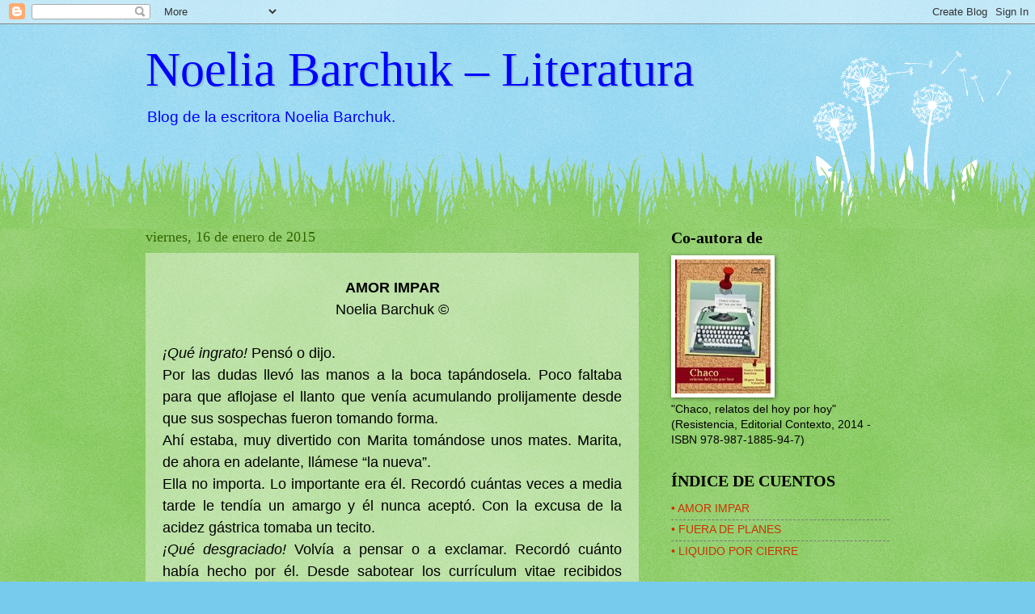

--- FILE ---
content_type: text/html; charset=UTF-8
request_url: https://noelia-barchuk-literatura.blogspot.com/2015/01/amor-impar-noelia-barchuk-que-ingrato.html
body_size: 11386
content:
<!DOCTYPE html>
<html class='v2' dir='ltr' lang='es-419'>
<head>
<link href='https://www.blogger.com/static/v1/widgets/335934321-css_bundle_v2.css' rel='stylesheet' type='text/css'/>
<meta content='width=1100' name='viewport'/>
<meta content='text/html; charset=UTF-8' http-equiv='Content-Type'/>
<meta content='blogger' name='generator'/>
<link href='https://noelia-barchuk-literatura.blogspot.com/favicon.ico' rel='icon' type='image/x-icon'/>
<link href='http://noelia-barchuk-literatura.blogspot.com/2015/01/amor-impar-noelia-barchuk-que-ingrato.html' rel='canonical'/>
<link rel="alternate" type="application/atom+xml" title="Noelia Barchuk &#8211; Literatura - Atom" href="https://noelia-barchuk-literatura.blogspot.com/feeds/posts/default" />
<link rel="alternate" type="application/rss+xml" title="Noelia Barchuk &#8211; Literatura - RSS" href="https://noelia-barchuk-literatura.blogspot.com/feeds/posts/default?alt=rss" />
<link rel="service.post" type="application/atom+xml" title="Noelia Barchuk &#8211; Literatura - Atom" href="https://www.blogger.com/feeds/5686735486164344531/posts/default" />

<link rel="alternate" type="application/atom+xml" title="Noelia Barchuk &#8211; Literatura - Atom" href="https://noelia-barchuk-literatura.blogspot.com/feeds/8236826855579420388/comments/default" />
<!--Can't find substitution for tag [blog.ieCssRetrofitLinks]-->
<meta content='http://noelia-barchuk-literatura.blogspot.com/2015/01/amor-impar-noelia-barchuk-que-ingrato.html' property='og:url'/>
<meta content='Noelia Barchuk – Literatura' property='og:title'/>
<meta content=' AMOR IMPAR   Noelia Barchuk ©     ¡Qué ingrato!  Pensó o dijo.   Por las dudas llevó las manos a la boca tapándosela. Poco faltaba para que...' property='og:description'/>
<title>Noelia Barchuk &#8211; Literatura</title>
<style id='page-skin-1' type='text/css'><!--
/*
-----------------------------------------------
Blogger Template Style
Name:     Watermark
Designer: Blogger
URL:      www.blogger.com
----------------------------------------------- */
/* Use this with templates/1ktemplate-*.html */
/* Content
----------------------------------------------- */
body {
font: normal normal 15px Arial, Tahoma, Helvetica, FreeSans, sans-serif;
color: #000000;
background: #77ccee url(//www.blogblog.com/1kt/watermark/body_background_flower.png) repeat scroll top left;
}
html body .content-outer {
min-width: 0;
max-width: 100%;
width: 100%;
}
.content-outer {
font-size: 92%;
}
a:link {
text-decoration:none;
color: #cc3300;
}
a:visited {
text-decoration:none;
color: #993322;
}
a:hover {
text-decoration:underline;
color: #ff3300;
}
.body-fauxcolumns .cap-top {
margin-top: 30px;
background: transparent none no-repeat scroll top left;
height: 0;
}
.content-inner {
padding: 0;
}
/* Header
----------------------------------------------- */
.header-inner .Header .titlewrapper,
.header-inner .Header .descriptionwrapper {
padding-left: 20px;
padding-right: 20px;
}
.Header h1 {
font: normal normal 60px Georgia, Utopia, 'Palatino Linotype', Palatino, serif;
color: #0000ff;
text-shadow: 2px 2px rgba(0, 0, 0, .1);
}
.Header h1 a {
color: #0000ff;
}
.Header .description {
font-size: 140%;
color: #0000ff;
}
/* Tabs
----------------------------------------------- */
.tabs-inner .section {
margin: 0 20px;
}
.tabs-inner .PageList, .tabs-inner .LinkList, .tabs-inner .Labels {
margin-left: -11px;
margin-right: -11px;
background-color: transparent;
border-top: 0 solid #ffffff;
border-bottom: 0 solid #ffffff;
-moz-box-shadow: 0 0 0 rgba(0, 0, 0, .3);
-webkit-box-shadow: 0 0 0 rgba(0, 0, 0, .3);
-goog-ms-box-shadow: 0 0 0 rgba(0, 0, 0, .3);
box-shadow: 0 0 0 rgba(0, 0, 0, .3);
}
.tabs-inner .PageList .widget-content,
.tabs-inner .LinkList .widget-content,
.tabs-inner .Labels .widget-content {
margin: -3px -11px;
background: transparent none  no-repeat scroll right;
}
.tabs-inner .widget ul {
padding: 2px 25px;
max-height: 34px;
background: transparent none no-repeat scroll left;
}
.tabs-inner .widget li {
border: none;
}
.tabs-inner .widget li a {
display: inline-block;
padding: .25em 1em;
font: normal normal 20px Arial, Tahoma, Helvetica, FreeSans, sans-serif;
color: #cc3300;
border-right: 1px solid #77ccee;
}
.tabs-inner .widget li:first-child a {
border-left: 1px solid #77ccee;
}
.tabs-inner .widget li.selected a, .tabs-inner .widget li a:hover {
color: #000000;
}
/* Headings
----------------------------------------------- */
h2 {
font: normal bold 20px Georgia, Utopia, 'Palatino Linotype', Palatino, serif;
color: #000000;
margin: 0 0 .5em;
}
h2.date-header {
font: normal normal 18px Georgia, Utopia, 'Palatino Linotype', Palatino, serif;
color: #336600;
}
/* Main
----------------------------------------------- */
.main-inner .column-center-inner,
.main-inner .column-left-inner,
.main-inner .column-right-inner {
padding: 0 5px;
}
.main-outer {
margin-top: 100px;
background: #66bb33 url(//www.blogblog.com/1kt/watermark/body_background_flower.png) repeat scroll top center;
}
.main-inner {
padding-top: 0;
}
.main-cap-top {
position: relative;
}
.main-cap-top .cap-right {
position: absolute;
height: 100px;
width: 100%;
bottom: 0;
background: transparent url(//www.blogblog.com/1kt/watermark/main_cap_flower.png) repeat-x scroll bottom center;
}
.main-cap-top .cap-left {
position: absolute;
height: 245px;
width: 280px;
right: 0;
bottom: 0;
background: transparent url(//www.blogblog.com/1kt/watermark/main_overlay_flower.png) no-repeat scroll bottom left;
}
/* Posts
----------------------------------------------- */
.post-outer {
padding: 15px 20px;
margin: 0 0 25px;
background: transparent url(https://resources.blogblog.com/blogblog/data/1kt/watermark/post_background_birds.png) repeat scroll top left;
_background-image: none;
border: dotted 1px transparent;
-moz-box-shadow: 0 0 0 rgba(0, 0, 0, .1);
-webkit-box-shadow: 0 0 0 rgba(0, 0, 0, .1);
-goog-ms-box-shadow: 0 0 0 rgba(0, 0, 0, .1);
box-shadow: 0 0 0 rgba(0, 0, 0, .1);
}
h3.post-title {
font: normal normal 30px Georgia, Utopia, 'Palatino Linotype', Palatino, serif;
margin: 0;
}
.comments h4 {
font: normal normal 30px Georgia, Utopia, 'Palatino Linotype', Palatino, serif;
margin: 1em 0 0;
}
.post-body {
font-size: 105%;
line-height: 1.5;
position: relative;
}
.post-header {
margin: 0 0 1em;
color: #997755;
}
.post-footer {
margin: 10px 0 0;
padding: 10px 0 0;
color: #997755;
border-top: dashed 1px #777777;
}
#blog-pager {
font-size: 140%
}
#comments .comment-author {
padding-top: 1.5em;
border-top: dashed 1px #777777;
background-position: 0 1.5em;
}
#comments .comment-author:first-child {
padding-top: 0;
border-top: none;
}
.avatar-image-container {
margin: .2em 0 0;
}
/* Comments
----------------------------------------------- */
.comments .comments-content .icon.blog-author {
background-repeat: no-repeat;
background-image: url([data-uri]);
}
.comments .comments-content .loadmore a {
border-top: 1px solid #777777;
border-bottom: 1px solid #777777;
}
.comments .continue {
border-top: 2px solid #777777;
}
/* Widgets
----------------------------------------------- */
.widget ul, .widget #ArchiveList ul.flat {
padding: 0;
list-style: none;
}
.widget ul li, .widget #ArchiveList ul.flat li {
padding: .35em 0;
text-indent: 0;
border-top: dashed 1px #777777;
}
.widget ul li:first-child, .widget #ArchiveList ul.flat li:first-child {
border-top: none;
}
.widget .post-body ul {
list-style: disc;
}
.widget .post-body ul li {
border: none;
}
.widget .zippy {
color: #777777;
}
.post-body img, .post-body .tr-caption-container, .Profile img, .Image img,
.BlogList .item-thumbnail img {
padding: 5px;
background: #fff;
-moz-box-shadow: 1px 1px 5px rgba(0, 0, 0, .5);
-webkit-box-shadow: 1px 1px 5px rgba(0, 0, 0, .5);
-goog-ms-box-shadow: 1px 1px 5px rgba(0, 0, 0, .5);
box-shadow: 1px 1px 5px rgba(0, 0, 0, .5);
}
.post-body img, .post-body .tr-caption-container {
padding: 8px;
}
.post-body .tr-caption-container {
color: #333333;
}
.post-body .tr-caption-container img {
padding: 0;
background: transparent;
border: none;
-moz-box-shadow: 0 0 0 rgba(0, 0, 0, .1);
-webkit-box-shadow: 0 0 0 rgba(0, 0, 0, .1);
-goog-ms-box-shadow: 0 0 0 rgba(0, 0, 0, .1);
box-shadow: 0 0 0 rgba(0, 0, 0, .1);
}
/* Footer
----------------------------------------------- */
.footer-outer {
color:#ffffff;
background: #331100 url(https://resources.blogblog.com/blogblog/data/1kt/watermark/body_background_navigator.png) repeat scroll top left;
}
.footer-outer a {
color: #ffdd99;
}
.footer-outer a:visited {
color: #eecc77;
}
.footer-outer a:hover {
color: #ffffcc;
}
.footer-outer .widget h2 {
color: #ffffff;
}
/* Mobile
----------------------------------------------- */
body.mobile  {
background-size: 100% auto;
}
.mobile .body-fauxcolumn-outer {
background: transparent none repeat scroll top left;
}
html .mobile .mobile-date-outer {
border-bottom: none;
background: transparent url(https://resources.blogblog.com/blogblog/data/1kt/watermark/post_background_birds.png) repeat scroll top left;
_background-image: none;
margin-bottom: 10px;
}
.mobile .main-inner .date-outer {
padding: 0;
}
.mobile .main-inner .date-header {
margin: 10px;
}
.mobile .main-cap-top {
z-index: -1;
}
.mobile .content-outer {
font-size: 100%;
}
.mobile .post-outer {
padding: 10px;
}
.mobile .main-cap-top .cap-left {
background: transparent none no-repeat scroll bottom left;
}
.mobile .body-fauxcolumns .cap-top {
margin: 0;
}
.mobile-link-button {
background: transparent url(https://resources.blogblog.com/blogblog/data/1kt/watermark/post_background_birds.png) repeat scroll top left;
}
.mobile-link-button a:link, .mobile-link-button a:visited {
color: #cc3300;
}
.mobile-index-date .date-header {
color: #336600;
}
.mobile-index-contents {
color: #000000;
}
.mobile .tabs-inner .section {
margin: 0;
}
.mobile .tabs-inner .PageList {
margin-left: 0;
margin-right: 0;
}
.mobile .tabs-inner .PageList .widget-content {
margin: 0;
color: #000000;
background: transparent url(https://resources.blogblog.com/blogblog/data/1kt/watermark/post_background_birds.png) repeat scroll top left;
}
.mobile .tabs-inner .PageList .widget-content .pagelist-arrow {
border-left: 1px solid #77ccee;
}

--></style>
<style id='template-skin-1' type='text/css'><!--
body {
min-width: 960px;
}
.content-outer, .content-fauxcolumn-outer, .region-inner {
min-width: 960px;
max-width: 960px;
_width: 960px;
}
.main-inner .columns {
padding-left: 0;
padding-right: 310px;
}
.main-inner .fauxcolumn-center-outer {
left: 0;
right: 310px;
/* IE6 does not respect left and right together */
_width: expression(this.parentNode.offsetWidth -
parseInt("0") -
parseInt("310px") + 'px');
}
.main-inner .fauxcolumn-left-outer {
width: 0;
}
.main-inner .fauxcolumn-right-outer {
width: 310px;
}
.main-inner .column-left-outer {
width: 0;
right: 100%;
margin-left: -0;
}
.main-inner .column-right-outer {
width: 310px;
margin-right: -310px;
}
#layout {
min-width: 0;
}
#layout .content-outer {
min-width: 0;
width: 800px;
}
#layout .region-inner {
min-width: 0;
width: auto;
}
body#layout div.add_widget {
padding: 8px;
}
body#layout div.add_widget a {
margin-left: 32px;
}
--></style>
<link href='https://www.blogger.com/dyn-css/authorization.css?targetBlogID=5686735486164344531&amp;zx=7ef435a0-8946-44f2-a847-bf9f6f1f7171' media='none' onload='if(media!=&#39;all&#39;)media=&#39;all&#39;' rel='stylesheet'/><noscript><link href='https://www.blogger.com/dyn-css/authorization.css?targetBlogID=5686735486164344531&amp;zx=7ef435a0-8946-44f2-a847-bf9f6f1f7171' rel='stylesheet'/></noscript>
<meta name='google-adsense-platform-account' content='ca-host-pub-1556223355139109'/>
<meta name='google-adsense-platform-domain' content='blogspot.com'/>

</head>
<body class='loading variant-flower'>
<div class='navbar section' id='navbar' name='NavBar '><div class='widget Navbar' data-version='1' id='Navbar1'><script type="text/javascript">
    function setAttributeOnload(object, attribute, val) {
      if(window.addEventListener) {
        window.addEventListener('load',
          function(){ object[attribute] = val; }, false);
      } else {
        window.attachEvent('onload', function(){ object[attribute] = val; });
      }
    }
  </script>
<div id="navbar-iframe-container"></div>
<script type="text/javascript" src="https://apis.google.com/js/platform.js"></script>
<script type="text/javascript">
      gapi.load("gapi.iframes:gapi.iframes.style.bubble", function() {
        if (gapi.iframes && gapi.iframes.getContext) {
          gapi.iframes.getContext().openChild({
              url: 'https://www.blogger.com/navbar/5686735486164344531?po\x3d8236826855579420388\x26origin\x3dhttps://noelia-barchuk-literatura.blogspot.com',
              where: document.getElementById("navbar-iframe-container"),
              id: "navbar-iframe"
          });
        }
      });
    </script><script type="text/javascript">
(function() {
var script = document.createElement('script');
script.type = 'text/javascript';
script.src = '//pagead2.googlesyndication.com/pagead/js/google_top_exp.js';
var head = document.getElementsByTagName('head')[0];
if (head) {
head.appendChild(script);
}})();
</script>
</div></div>
<div class='body-fauxcolumns'>
<div class='fauxcolumn-outer body-fauxcolumn-outer'>
<div class='cap-top'>
<div class='cap-left'></div>
<div class='cap-right'></div>
</div>
<div class='fauxborder-left'>
<div class='fauxborder-right'></div>
<div class='fauxcolumn-inner'>
</div>
</div>
<div class='cap-bottom'>
<div class='cap-left'></div>
<div class='cap-right'></div>
</div>
</div>
</div>
<div class='content'>
<div class='content-fauxcolumns'>
<div class='fauxcolumn-outer content-fauxcolumn-outer'>
<div class='cap-top'>
<div class='cap-left'></div>
<div class='cap-right'></div>
</div>
<div class='fauxborder-left'>
<div class='fauxborder-right'></div>
<div class='fauxcolumn-inner'>
</div>
</div>
<div class='cap-bottom'>
<div class='cap-left'></div>
<div class='cap-right'></div>
</div>
</div>
</div>
<div class='content-outer'>
<div class='content-cap-top cap-top'>
<div class='cap-left'></div>
<div class='cap-right'></div>
</div>
<div class='fauxborder-left content-fauxborder-left'>
<div class='fauxborder-right content-fauxborder-right'></div>
<div class='content-inner'>
<header>
<div class='header-outer'>
<div class='header-cap-top cap-top'>
<div class='cap-left'></div>
<div class='cap-right'></div>
</div>
<div class='fauxborder-left header-fauxborder-left'>
<div class='fauxborder-right header-fauxborder-right'></div>
<div class='region-inner header-inner'>
<div class='header section' id='header' name='Encabezado'><div class='widget Header' data-version='1' id='Header1'>
<div id='header-inner'>
<div class='titlewrapper'>
<h1 class='title'>
<a href='https://noelia-barchuk-literatura.blogspot.com/'>
Noelia Barchuk &#8211; Literatura
</a>
</h1>
</div>
<div class='descriptionwrapper'>
<p class='description'><span>Blog de la escritora Noelia Barchuk.</span></p>
</div>
</div>
</div></div>
</div>
</div>
<div class='header-cap-bottom cap-bottom'>
<div class='cap-left'></div>
<div class='cap-right'></div>
</div>
</div>
</header>
<div class='tabs-outer'>
<div class='tabs-cap-top cap-top'>
<div class='cap-left'></div>
<div class='cap-right'></div>
</div>
<div class='fauxborder-left tabs-fauxborder-left'>
<div class='fauxborder-right tabs-fauxborder-right'></div>
<div class='region-inner tabs-inner'>
<div class='tabs no-items section' id='crosscol' name='Todas las columnas'></div>
<div class='tabs no-items section' id='crosscol-overflow' name='Cross-Column 2'></div>
</div>
</div>
<div class='tabs-cap-bottom cap-bottom'>
<div class='cap-left'></div>
<div class='cap-right'></div>
</div>
</div>
<div class='main-outer'>
<div class='main-cap-top cap-top'>
<div class='cap-left'></div>
<div class='cap-right'></div>
</div>
<div class='fauxborder-left main-fauxborder-left'>
<div class='fauxborder-right main-fauxborder-right'></div>
<div class='region-inner main-inner'>
<div class='columns fauxcolumns'>
<div class='fauxcolumn-outer fauxcolumn-center-outer'>
<div class='cap-top'>
<div class='cap-left'></div>
<div class='cap-right'></div>
</div>
<div class='fauxborder-left'>
<div class='fauxborder-right'></div>
<div class='fauxcolumn-inner'>
</div>
</div>
<div class='cap-bottom'>
<div class='cap-left'></div>
<div class='cap-right'></div>
</div>
</div>
<div class='fauxcolumn-outer fauxcolumn-left-outer'>
<div class='cap-top'>
<div class='cap-left'></div>
<div class='cap-right'></div>
</div>
<div class='fauxborder-left'>
<div class='fauxborder-right'></div>
<div class='fauxcolumn-inner'>
</div>
</div>
<div class='cap-bottom'>
<div class='cap-left'></div>
<div class='cap-right'></div>
</div>
</div>
<div class='fauxcolumn-outer fauxcolumn-right-outer'>
<div class='cap-top'>
<div class='cap-left'></div>
<div class='cap-right'></div>
</div>
<div class='fauxborder-left'>
<div class='fauxborder-right'></div>
<div class='fauxcolumn-inner'>
</div>
</div>
<div class='cap-bottom'>
<div class='cap-left'></div>
<div class='cap-right'></div>
</div>
</div>
<!-- corrects IE6 width calculation -->
<div class='columns-inner'>
<div class='column-center-outer'>
<div class='column-center-inner'>
<div class='main section' id='main' name='Principal'><div class='widget Blog' data-version='1' id='Blog1'>
<div class='blog-posts hfeed'>

          <div class="date-outer">
        
<h2 class='date-header'><span>viernes, 16 de enero de 2015</span></h2>

          <div class="date-posts">
        
<div class='post-outer'>
<div class='post hentry uncustomized-post-template' itemprop='blogPost' itemscope='itemscope' itemtype='http://schema.org/BlogPosting'>
<meta content='5686735486164344531' itemprop='blogId'/>
<meta content='8236826855579420388' itemprop='postId'/>
<a name='8236826855579420388'></a>
<div class='post-header'>
<div class='post-header-line-1'></div>
</div>
<div class='post-body entry-content' id='post-body-8236826855579420388' itemprop='description articleBody'>
<div class="MsoNormal" style="text-align: center;">
<b><span lang="ES-TRAD" style="font-family: Arial; font-size: large;">AMOR IMPAR<o:p></o:p></span></b></div>
<div class="MsoNormal" style="text-align: center;">
<span lang="ES-TRAD" style="font-family: Arial; font-size: large;">Noelia Barchuk &#169;<u><o:p></o:p></u></span></div>
<div class="MsoNormal">
<span style="font-size: large;"><br /></span></div>
<div class="MsoNormal" style="text-align: justify; text-justify: inter-ideograph;">
<span style="font-size: large;"><i><span lang="ES-TRAD" style="font-family: Arial;">&#161;Qué ingrato!</span></i><span lang="ES-TRAD" style="font-family: Arial;"> Pensó o dijo.<o:p></o:p></span></span></div>
<div class="MsoNormal" style="text-align: justify; text-justify: inter-ideograph;">
<span lang="ES-TRAD" style="font-family: Arial; font-size: large;">Por las dudas llevó las
manos a la boca tapándosela. Poco faltaba para que aflojase el llanto que venía
acumulando prolijamente desde que sus sospechas fueron tomando forma.<o:p></o:p></span></div>
<div class="MsoNormal" style="text-align: justify; text-justify: inter-ideograph;">
<span lang="ES-TRAD" style="font-family: Arial; font-size: large;">Ahí estaba, muy
divertido con Marita tomándose unos mates. Marita, de ahora en adelante,
llámese &#8220;la nueva&#8221;.<o:p></o:p></span></div>
<div class="MsoNormal" style="text-align: justify; text-justify: inter-ideograph;">
<span lang="ES-TRAD" style="font-family: Arial; font-size: large;">Ella no importa. Lo
importante era él. Recordó cuántas veces a media tarde le tendía un amargo y él
nunca aceptó. Con la excusa de la acidez gástrica tomaba un tecito.<o:p></o:p></span></div>
<div class="MsoNormal" style="text-align: justify; text-justify: inter-ideograph;">
<span style="font-size: large;"><i><span lang="ES-TRAD" style="font-family: Arial;">&#161;Qué desgraciado!</span></i><span lang="ES-TRAD" style="font-family: Arial;"> Volvía a pensar o a
exclamar. Recordó cuánto había hecho por él. Desde sabotear los currículum
vitae recibidos (para que el suyo apareciera como la mejor opción), pasando por
interceder ante el jefe a su favor, hasta capacitarlo estricta pero
amigablemente en lo concerniente a las funciones que desarrollaría dentro de la
empresa.<o:p></o:p></span></span></div>
<div class="MsoNormal" style="text-align: justify; text-justify: inter-ideograph;">
<span lang="ES-TRAD" style="font-family: Arial; font-size: large;">Eso laboralmente
hablando, ya que fuera de ese ámbito, también expuso su buena predisposición en
ayudarlo. Al comienzo, no tenía ese buen estado físico de ahora, año y medio
después.<o:p></o:p></span></div>
<div class="MsoNormal" style="text-align: justify; text-justify: inter-ideograph;">
<span lang="ES-TRAD" style="font-family: Arial; font-size: large;">Su figura de entonces
se reducía a un flacucho estudiante que se presentaba de jeans, zapatos baratos
y alternando en la semana, sus dos únicas camisas presentables, ambas de color
celeste, &#161;parecía colectivero!<o:p></o:p></span></div>
<div class="MsoNormal" style="text-align: justify; text-justify: inter-ideograph;">
<span lang="ES-TRAD" style="font-family: Arial; font-size: large;">Sonrió, se acordó que
su madre entallaba sus camisas&#8230; y lo invitaban a almorzar de cuando en cuando
para que saliese de la dieta escuálida de la pensión. Por algo en ese tiempo
ninguna nueva se le arrimaba. No como ahora que estaba convirtiéndose en un
perfecto dandy.<o:p></o:p></span></div>
<div class="MsoNormal" style="text-align: justify; text-justify: inter-ideograph;">
<span lang="ES-TRAD" style="font-family: Arial; font-size: large;">&#161;<i>Ah! &#191;Registrará su
memoria que buena parte de todo eso me lo debe a mi?</i> Se preguntaba, se
contestaba simultáneamente. <i>Tal vez lo sepa, aunque nunca dé las gracias y
siga evadiéndome, apartándome de su mundo.</i> Empezaba a rodar por su mente,
como un film, escenas de la vida real: cuando le recomendó qué lugares
frecuentar para cenar, qué vino solicitar, y sobre todo, algo que le estrujaba
el alma, qué flores elegir según la destinataria de tremendo obsequio. Moría
por estar en ese puesto.<o:p></o:p></span></div>
<div class="MsoNormal" style="text-align: justify; text-justify: inter-ideograph;">
<span lang="ES-TRAD" style="font-family: Arial; font-size: large;">En ese momento, pasó la
nueva por su lado. Para rematar, le hizo la antipática observación que le
hallaba unos kilitos de más. El silencio fue la digna respuesta, aunque por
dentro estallara la guerra atómica de celos; le hubiera encantado contestar
improperios de la naturaleza &#8220;qué opinás cara de caballo&#8221; o &#8220;mejor callate,
trasero fofo&#8221;. Absolutamente fuera de lugar, pero más fuera de moda; en las
oficinas los insultos son actualmente de otro calibre.<o:p></o:p></span></div>
<div class="MsoNormal" style="text-align: justify; text-justify: inter-ideograph;">
<span lang="ES-TRAD" style="font-family: Arial; font-size: large;">Volvió a dirigir sus
verdes ojos al objeto de su deseo y desvelo.<o:p></o:p></span></div>
<div class="MsoNormal" style="text-align: justify; text-justify: inter-ideograph;">
<span lang="ES-TRAD" style="font-family: Arial; font-size: large;">Intentó intercambiar
algunas frases sobre el tiempo, sobre cuándo cobrarían el sueldo, pavadas, no
iba a preguntarle qué pensaba sobre el Protocolo de Kioto o por el derrumbe de
los mercados bursátiles; pero fuera cualquier cosa que le dijese, sólo la
nueva, la nueva y sus bonitas piernas, la nueva y su blusa de gracioso escote,
la nueva esto, la nueva aquello, la nueva &#161;ufa!<o:p></o:p></span></div>
<div class="MsoNormal" style="text-align: justify; text-justify: inter-ideograph;">
<span lang="ES-TRAD" style="font-family: Arial; font-size: large;">Todo era la nueva lo
que su boca repetía. Boca que en cuántas oportunidades soñó que besaba la suya.<o:p></o:p></span></div>
<div class="MsoNormal" style="text-align: justify; text-justify: inter-ideograph;">
<span lang="ES-TRAD" style="font-family: Arial; font-size: 11.0pt;">En ese momento no pudo
tolerar más. Lo dejó hablando solo. Se dirigió a su escritorio. Tomó su saco y
las llaves. Ni siquiera apagó <st1:personname productid="la PC" w:st="on">la PC</st1:personname>,
faltaba una hora para la salida, pero qué importaba.<o:p></o:p></span></div>
<br />
<div class="MsoNormal" style="text-align: justify; text-justify: inter-ideograph;">
<span lang="ES-TRAD" style="font-family: Arial; font-size: 11.0pt;">Le pesaba de
sobremanera aceptar y afrontar que Alejandro nunca se fijaría en él.<o:p></o:p></span></div>
<div style='clear: both;'></div>
</div>
<div class='post-footer'>
<div class='post-footer-line post-footer-line-1'>
<span class='post-author vcard'>
Publicadas por
<span class='fn' itemprop='author' itemscope='itemscope' itemtype='http://schema.org/Person'>
<meta content='https://www.blogger.com/profile/05641137718830305255' itemprop='url'/>
<a class='g-profile' href='https://www.blogger.com/profile/05641137718830305255' rel='author' title='author profile'>
<span itemprop='name'>Unknown</span>
</a>
</span>
</span>
<span class='post-timestamp'>
a la/s 
<meta content='http://noelia-barchuk-literatura.blogspot.com/2015/01/amor-impar-noelia-barchuk-que-ingrato.html' itemprop='url'/>
<a class='timestamp-link' href='https://noelia-barchuk-literatura.blogspot.com/2015/01/amor-impar-noelia-barchuk-que-ingrato.html' rel='bookmark' title='permanent link'><abbr class='published' itemprop='datePublished' title='2015-01-16T11:29:00-08:00'>11:29&#8239;a.m.</abbr></a>
</span>
<span class='post-comment-link'>
</span>
<span class='post-icons'>
<span class='item-control blog-admin pid-436952078'>
<a href='https://www.blogger.com/post-edit.g?blogID=5686735486164344531&postID=8236826855579420388&from=pencil' title='Editar entrada'>
<img alt='' class='icon-action' height='18' src='https://resources.blogblog.com/img/icon18_edit_allbkg.gif' width='18'/>
</a>
</span>
</span>
<div class='post-share-buttons goog-inline-block'>
<a class='goog-inline-block share-button sb-email' href='https://www.blogger.com/share-post.g?blogID=5686735486164344531&postID=8236826855579420388&target=email' target='_blank' title='Enviar esto por correo electrónico'><span class='share-button-link-text'>Enviar esto por correo electrónico</span></a><a class='goog-inline-block share-button sb-blog' href='https://www.blogger.com/share-post.g?blogID=5686735486164344531&postID=8236826855579420388&target=blog' onclick='window.open(this.href, "_blank", "height=270,width=475"); return false;' target='_blank' title='BlogThis!'><span class='share-button-link-text'>BlogThis!</span></a><a class='goog-inline-block share-button sb-twitter' href='https://www.blogger.com/share-post.g?blogID=5686735486164344531&postID=8236826855579420388&target=twitter' target='_blank' title='Compartir en X'><span class='share-button-link-text'>Compartir en X</span></a><a class='goog-inline-block share-button sb-facebook' href='https://www.blogger.com/share-post.g?blogID=5686735486164344531&postID=8236826855579420388&target=facebook' onclick='window.open(this.href, "_blank", "height=430,width=640"); return false;' target='_blank' title='Compartir en Facebook'><span class='share-button-link-text'>Compartir en Facebook</span></a><a class='goog-inline-block share-button sb-pinterest' href='https://www.blogger.com/share-post.g?blogID=5686735486164344531&postID=8236826855579420388&target=pinterest' target='_blank' title='Compartir en Pinterest'><span class='share-button-link-text'>Compartir en Pinterest</span></a>
</div>
</div>
<div class='post-footer-line post-footer-line-2'>
<span class='post-labels'>
</span>
</div>
<div class='post-footer-line post-footer-line-3'>
<span class='post-location'>
</span>
</div>
</div>
</div>
<div class='comments' id='comments'>
<a name='comments'></a>
<h4>No hay comentarios.:</h4>
<div id='Blog1_comments-block-wrapper'>
<dl class='avatar-comment-indent' id='comments-block'>
</dl>
</div>
<p class='comment-footer'>
<div class='comment-form'>
<a name='comment-form'></a>
<h4 id='comment-post-message'>Publicar un comentario</h4>
<p>
</p>
<a href='https://www.blogger.com/comment/frame/5686735486164344531?po=8236826855579420388&hl=es-419&saa=85391&origin=https://noelia-barchuk-literatura.blogspot.com' id='comment-editor-src'></a>
<iframe allowtransparency='true' class='blogger-iframe-colorize blogger-comment-from-post' frameborder='0' height='410px' id='comment-editor' name='comment-editor' src='' width='100%'></iframe>
<script src='https://www.blogger.com/static/v1/jsbin/2830521187-comment_from_post_iframe.js' type='text/javascript'></script>
<script type='text/javascript'>
      BLOG_CMT_createIframe('https://www.blogger.com/rpc_relay.html');
    </script>
</div>
</p>
</div>
</div>

        </div></div>
      
</div>
<div class='blog-pager' id='blog-pager'>
<span id='blog-pager-newer-link'>
<a class='blog-pager-newer-link' href='https://noelia-barchuk-literatura.blogspot.com/2015/01/fuera-de-planes-noelia-barchuk-sinsaber.html' id='Blog1_blog-pager-newer-link' title='Entrada más reciente'>Entrada más reciente</a>
</span>
<a class='home-link' href='https://noelia-barchuk-literatura.blogspot.com/'>Página Principal</a>
</div>
<div class='clear'></div>
<div class='post-feeds'>
<div class='feed-links'>
Suscribirse a:
<a class='feed-link' href='https://noelia-barchuk-literatura.blogspot.com/feeds/8236826855579420388/comments/default' target='_blank' type='application/atom+xml'>Comentarios de la entrada (Atom)</a>
</div>
</div>
</div></div>
</div>
</div>
<div class='column-left-outer'>
<div class='column-left-inner'>
<aside>
</aside>
</div>
</div>
<div class='column-right-outer'>
<div class='column-right-inner'>
<aside>
<div class='sidebar section' id='sidebar-right-1'><div class='widget Image' data-version='1' id='Image1'>
<h2>Co-autora de</h2>
<div class='widget-content'>
<a href='http://realidades-y-ficciones-informa.blogspot.com.ar/2014/05/chaco-relatos-de-hoy-por-hoy-noelia.html'>
<img alt='Co-autora de' height='166' id='Image1_img' src='https://blogger.googleusercontent.com/img/b/R29vZ2xl/AVvXsEheFVb0v_PrjGP3uSOKPAWBBNKjEzf-qd2m9Tr3ETjI1GELp_zwVvc6Zcmr6QH9OpWVoao6ShIzFs1HJZnMdPI3QyKgoTq8P7FY8Vu8KoLfgaWkfaVIwBr8DLK4si0yFujKHra1h6CoaKc3/s1600/Tapa+-+Chaco%252C+relatos+de+hoy+por+ho+-+N.Barchuk+y+Vidaurre+%25282x3%2529.jpg' width='118'/>
</a>
<br/>
<span class='caption'>"Chaco, relatos del hoy por hoy" (Resistencia, Editorial Contexto, 2014 - ISBN 978-987-1885-94-7)</span>
</div>
<div class='clear'></div>
</div><div class='widget LinkList' data-version='1' id='LinkList1'>
<h2>ÍNDICE DE CUENTOS</h2>
<div class='widget-content'>
<ul>
<li><a href='http://noelia-barchuk-literatura.blogspot.com.ar/2015/01/amor-impar-noelia-barchuk-que-ingrato.html'>&#8226; AMOR IMPAR</a></li>
<li><a href='http://noelia-barchuk-literatura.blogspot.com.ar/2015/01/fuera-de-planes-noelia-barchuk-sinsaber.html'>&#8226; FUERA DE PLANES</a></li>
<li><a href='http://noelia-barchuk-literatura.blogspot.com.ar/2015/01/blog-post.html'>&#8226; LIQUIDO POR CIERRE</a></li>
</ul>
<div class='clear'></div>
</div>
</div><div class='widget LinkList' data-version='1' id='LinkList3'>
<h2>ÍNDICE DE POEMAS</h2>
<div class='widget-content'>
<ul>
<li><a href='http://noelia-barchuk-literatura.blogspot.com.ar/2015/01/a-sangre-fria-noelia-barchuk-aunfrescas.html'>&#8226; A SANGRE FRÍA</a></li>
<li><a href='http://noelia-barchuk-literatura.blogspot.com.ar/2015/01/tu-ausencia-noelia-barchuk-tuausencia.html'>&#8226; TU AUSENCIA</a></li>
</ul>
<div class='clear'></div>
</div>
</div></div>
<table border='0' cellpadding='0' cellspacing='0' class='section-columns columns-2'>
<tbody>
<tr>
<td class='first columns-cell'>
<div class='sidebar section' id='sidebar-right-2-1'><div class='widget Profile' data-version='1' id='Profile1'>
<h2>Acerca de mí</h2>
<div class='widget-content'>
<dl class='profile-datablock'>
<dt class='profile-data'>
<a class='profile-name-link g-profile' href='https://www.blogger.com/profile/05641137718830305255' rel='author' style='background-image: url(//www.blogger.com/img/logo-16.png);'>
Unknown
</a>
</dt>
</dl>
<a class='profile-link' href='https://www.blogger.com/profile/05641137718830305255' rel='author'>Ver mi perfil completo</a>
<div class='clear'></div>
</div>
</div></div>
</td>
<td class='columns-cell'>
<div class='sidebar section' id='sidebar-right-2-2'><div class='widget Stats' data-version='1' id='Stats1'>
<h2>Vistas a la página:</h2>
<div class='widget-content'>
<div id='Stats1_content' style='display: none;'>
<script src='https://www.gstatic.com/charts/loader.js' type='text/javascript'></script>
<span id='Stats1_sparklinespan' style='display:inline-block; width:75px; height:30px'></span>
<span class='counter-wrapper graph-counter-wrapper' id='Stats1_totalCount'>
</span>
<div class='clear'></div>
</div>
</div>
</div><div class='widget BlogArchive' data-version='1' id='BlogArchive1'>
<h2>Archivo del Blog</h2>
<div class='widget-content'>
<div id='ArchiveList'>
<div id='BlogArchive1_ArchiveList'>
<ul class='hierarchy'>
<li class='archivedate expanded'>
<a class='toggle' href='javascript:void(0)'>
<span class='zippy toggle-open'>

        &#9660;&#160;
      
</span>
</a>
<a class='post-count-link' href='https://noelia-barchuk-literatura.blogspot.com/2015/'>
2015
</a>
<span class='post-count' dir='ltr'>(5)</span>
<ul class='hierarchy'>
<li class='archivedate expanded'>
<a class='toggle' href='javascript:void(0)'>
<span class='zippy toggle-open'>

        &#9660;&#160;
      
</span>
</a>
<a class='post-count-link' href='https://noelia-barchuk-literatura.blogspot.com/2015/01/'>
enero
</a>
<span class='post-count' dir='ltr'>(5)</span>
<ul class='posts'>
<li><a href='https://noelia-barchuk-literatura.blogspot.com/2015/01/blog-post.html'>LIQUIDO POR CIERRE
Noelia Barchuk &#169;</a></li>
<li><a href='https://noelia-barchuk-literatura.blogspot.com/2015/01/tu-ausencia.html'>
TU AUSENCIA

Noelia Barchuk &#169;



Tu
Ausencia me a...</a></li>
<li><a href='https://noelia-barchuk-literatura.blogspot.com/2015/01/a-sangre-fria-noelia-barchuk-aunfrescas.html'>
A SANGRE FRÍA

Noelia Barchuk &#169;



Aún
frescas la...</a></li>
<li><a href='https://noelia-barchuk-literatura.blogspot.com/2015/01/fuera-de-planes-noelia-barchuk-sinsaber.html'>
FUERA DE PLANES

Noelia Barchuk &#169;



Sin
saber có...</a></li>
<li><a href='https://noelia-barchuk-literatura.blogspot.com/2015/01/amor-impar-noelia-barchuk-que-ingrato.html'>
AMOR IMPAR

Noelia Barchuk &#169;



&#161;Qué ingrato! Pen...</a></li>
</ul>
</li>
</ul>
</li>
</ul>
</div>
</div>
<div class='clear'></div>
</div>
</div></div>
</td>
</tr>
</tbody>
</table>
<div class='sidebar no-items section' id='sidebar-right-3'></div>
</aside>
</div>
</div>
</div>
<div style='clear: both'></div>
<!-- columns -->
</div>
<!-- main -->
</div>
</div>
<div class='main-cap-bottom cap-bottom'>
<div class='cap-left'></div>
<div class='cap-right'></div>
</div>
</div>
<footer>
<div class='footer-outer'>
<div class='footer-cap-top cap-top'>
<div class='cap-left'></div>
<div class='cap-right'></div>
</div>
<div class='fauxborder-left footer-fauxborder-left'>
<div class='fauxborder-right footer-fauxborder-right'></div>
<div class='region-inner footer-inner'>
<div class='foot no-items section' id='footer-1'></div>
<table border='0' cellpadding='0' cellspacing='0' class='section-columns columns-2'>
<tbody>
<tr>
<td class='first columns-cell'>
<div class='foot no-items section' id='footer-2-1'></div>
</td>
<td class='columns-cell'>
<div class='foot no-items section' id='footer-2-2'></div>
</td>
</tr>
</tbody>
</table>
<!-- outside of the include in order to lock Attribution widget -->
<div class='foot section' id='footer-3' name='Pie de página'><div class='widget Attribution' data-version='1' id='Attribution1'>
<div class='widget-content' style='text-align: center;'>
Tema Filigrana. Con tecnología de <a href='https://www.blogger.com' target='_blank'>Blogger</a>.
</div>
<div class='clear'></div>
</div></div>
</div>
</div>
<div class='footer-cap-bottom cap-bottom'>
<div class='cap-left'></div>
<div class='cap-right'></div>
</div>
</div>
</footer>
<!-- content -->
</div>
</div>
<div class='content-cap-bottom cap-bottom'>
<div class='cap-left'></div>
<div class='cap-right'></div>
</div>
</div>
</div>
<script type='text/javascript'>
    window.setTimeout(function() {
        document.body.className = document.body.className.replace('loading', '');
      }, 10);
  </script>

<script type="text/javascript" src="https://www.blogger.com/static/v1/widgets/3845888474-widgets.js"></script>
<script type='text/javascript'>
window['__wavt'] = 'AOuZoY5l87pioJWxYj2miXp8mJP3L0T69Q:1768547001485';_WidgetManager._Init('//www.blogger.com/rearrange?blogID\x3d5686735486164344531','//noelia-barchuk-literatura.blogspot.com/2015/01/amor-impar-noelia-barchuk-que-ingrato.html','5686735486164344531');
_WidgetManager._SetDataContext([{'name': 'blog', 'data': {'blogId': '5686735486164344531', 'title': 'Noelia Barchuk \u2013 Literatura', 'url': 'https://noelia-barchuk-literatura.blogspot.com/2015/01/amor-impar-noelia-barchuk-que-ingrato.html', 'canonicalUrl': 'http://noelia-barchuk-literatura.blogspot.com/2015/01/amor-impar-noelia-barchuk-que-ingrato.html', 'homepageUrl': 'https://noelia-barchuk-literatura.blogspot.com/', 'searchUrl': 'https://noelia-barchuk-literatura.blogspot.com/search', 'canonicalHomepageUrl': 'http://noelia-barchuk-literatura.blogspot.com/', 'blogspotFaviconUrl': 'https://noelia-barchuk-literatura.blogspot.com/favicon.ico', 'bloggerUrl': 'https://www.blogger.com', 'hasCustomDomain': false, 'httpsEnabled': true, 'enabledCommentProfileImages': true, 'gPlusViewType': 'FILTERED_POSTMOD', 'adultContent': false, 'analyticsAccountNumber': '', 'encoding': 'UTF-8', 'locale': 'es-419', 'localeUnderscoreDelimited': 'es_419', 'languageDirection': 'ltr', 'isPrivate': false, 'isMobile': false, 'isMobileRequest': false, 'mobileClass': '', 'isPrivateBlog': false, 'isDynamicViewsAvailable': true, 'feedLinks': '\x3clink rel\x3d\x22alternate\x22 type\x3d\x22application/atom+xml\x22 title\x3d\x22Noelia Barchuk \u2013 Literatura - Atom\x22 href\x3d\x22https://noelia-barchuk-literatura.blogspot.com/feeds/posts/default\x22 /\x3e\n\x3clink rel\x3d\x22alternate\x22 type\x3d\x22application/rss+xml\x22 title\x3d\x22Noelia Barchuk \u2013 Literatura - RSS\x22 href\x3d\x22https://noelia-barchuk-literatura.blogspot.com/feeds/posts/default?alt\x3drss\x22 /\x3e\n\x3clink rel\x3d\x22service.post\x22 type\x3d\x22application/atom+xml\x22 title\x3d\x22Noelia Barchuk \u2013 Literatura - Atom\x22 href\x3d\x22https://www.blogger.com/feeds/5686735486164344531/posts/default\x22 /\x3e\n\n\x3clink rel\x3d\x22alternate\x22 type\x3d\x22application/atom+xml\x22 title\x3d\x22Noelia Barchuk \u2013 Literatura - Atom\x22 href\x3d\x22https://noelia-barchuk-literatura.blogspot.com/feeds/8236826855579420388/comments/default\x22 /\x3e\n', 'meTag': '', 'adsenseHostId': 'ca-host-pub-1556223355139109', 'adsenseHasAds': false, 'adsenseAutoAds': false, 'boqCommentIframeForm': true, 'loginRedirectParam': '', 'view': '', 'dynamicViewsCommentsSrc': '//www.blogblog.com/dynamicviews/4224c15c4e7c9321/js/comments.js', 'dynamicViewsScriptSrc': '//www.blogblog.com/dynamicviews/2dfa401275732ff9', 'plusOneApiSrc': 'https://apis.google.com/js/platform.js', 'disableGComments': true, 'interstitialAccepted': false, 'sharing': {'platforms': [{'name': 'Obtener v\xednculo', 'key': 'link', 'shareMessage': 'Obtener v\xednculo', 'target': ''}, {'name': 'Facebook', 'key': 'facebook', 'shareMessage': 'Compartir en Facebook', 'target': 'facebook'}, {'name': 'BlogThis!', 'key': 'blogThis', 'shareMessage': 'BlogThis!', 'target': 'blog'}, {'name': 'X', 'key': 'twitter', 'shareMessage': 'Compartir en X', 'target': 'twitter'}, {'name': 'Pinterest', 'key': 'pinterest', 'shareMessage': 'Compartir en Pinterest', 'target': 'pinterest'}, {'name': 'Correo electr\xf3nico', 'key': 'email', 'shareMessage': 'Correo electr\xf3nico', 'target': 'email'}], 'disableGooglePlus': true, 'googlePlusShareButtonWidth': 0, 'googlePlusBootstrap': '\x3cscript type\x3d\x22text/javascript\x22\x3ewindow.___gcfg \x3d {\x27lang\x27: \x27es_419\x27};\x3c/script\x3e'}, 'hasCustomJumpLinkMessage': false, 'jumpLinkMessage': 'Leer m\xe1s', 'pageType': 'item', 'postId': '8236826855579420388', 'pageName': '', 'pageTitle': 'Noelia Barchuk \u2013 Literatura'}}, {'name': 'features', 'data': {}}, {'name': 'messages', 'data': {'edit': 'Editar', 'linkCopiedToClipboard': 'V\xednculo copiado al portapapeles', 'ok': 'Aceptar', 'postLink': 'Publicar v\xednculo'}}, {'name': 'template', 'data': {'name': 'Watermark', 'localizedName': 'Filigrana', 'isResponsive': false, 'isAlternateRendering': false, 'isCustom': false, 'variant': 'flower', 'variantId': 'flower'}}, {'name': 'view', 'data': {'classic': {'name': 'classic', 'url': '?view\x3dclassic'}, 'flipcard': {'name': 'flipcard', 'url': '?view\x3dflipcard'}, 'magazine': {'name': 'magazine', 'url': '?view\x3dmagazine'}, 'mosaic': {'name': 'mosaic', 'url': '?view\x3dmosaic'}, 'sidebar': {'name': 'sidebar', 'url': '?view\x3dsidebar'}, 'snapshot': {'name': 'snapshot', 'url': '?view\x3dsnapshot'}, 'timeslide': {'name': 'timeslide', 'url': '?view\x3dtimeslide'}, 'isMobile': false, 'title': 'Noelia Barchuk \u2013 Literatura', 'description': ' AMOR IMPAR   Noelia Barchuk \xa9     \xa1Qu\xe9 ingrato!  Pens\xf3 o dijo.   Por las dudas llev\xf3 las manos a la boca tap\xe1ndosela. Poco faltaba para que...', 'url': 'https://noelia-barchuk-literatura.blogspot.com/2015/01/amor-impar-noelia-barchuk-que-ingrato.html', 'type': 'item', 'isSingleItem': true, 'isMultipleItems': false, 'isError': false, 'isPage': false, 'isPost': true, 'isHomepage': false, 'isArchive': false, 'isLabelSearch': false, 'postId': 8236826855579420388}}]);
_WidgetManager._RegisterWidget('_NavbarView', new _WidgetInfo('Navbar1', 'navbar', document.getElementById('Navbar1'), {}, 'displayModeFull'));
_WidgetManager._RegisterWidget('_HeaderView', new _WidgetInfo('Header1', 'header', document.getElementById('Header1'), {}, 'displayModeFull'));
_WidgetManager._RegisterWidget('_BlogView', new _WidgetInfo('Blog1', 'main', document.getElementById('Blog1'), {'cmtInteractionsEnabled': false, 'lightboxEnabled': true, 'lightboxModuleUrl': 'https://www.blogger.com/static/v1/jsbin/948253730-lbx__es_419.js', 'lightboxCssUrl': 'https://www.blogger.com/static/v1/v-css/828616780-lightbox_bundle.css'}, 'displayModeFull'));
_WidgetManager._RegisterWidget('_ImageView', new _WidgetInfo('Image1', 'sidebar-right-1', document.getElementById('Image1'), {'resize': false}, 'displayModeFull'));
_WidgetManager._RegisterWidget('_LinkListView', new _WidgetInfo('LinkList1', 'sidebar-right-1', document.getElementById('LinkList1'), {}, 'displayModeFull'));
_WidgetManager._RegisterWidget('_LinkListView', new _WidgetInfo('LinkList3', 'sidebar-right-1', document.getElementById('LinkList3'), {}, 'displayModeFull'));
_WidgetManager._RegisterWidget('_ProfileView', new _WidgetInfo('Profile1', 'sidebar-right-2-1', document.getElementById('Profile1'), {}, 'displayModeFull'));
_WidgetManager._RegisterWidget('_StatsView', new _WidgetInfo('Stats1', 'sidebar-right-2-2', document.getElementById('Stats1'), {'title': 'Vistas a la p\xe1gina:', 'showGraphicalCounter': true, 'showAnimatedCounter': false, 'showSparkline': true, 'statsUrl': '//noelia-barchuk-literatura.blogspot.com/b/stats?style\x3dBLACK_TRANSPARENT\x26timeRange\x3dALL_TIME\x26token\x3dAPq4FmB4Y18KvUlPc_DAKD4C62OpS74MH6hksHefei3-w29bM_UiSqPifFLHHTY_Q-uvcl3oN3dBsONvwzGDFJ4_ecOI72e8AQ'}, 'displayModeFull'));
_WidgetManager._RegisterWidget('_BlogArchiveView', new _WidgetInfo('BlogArchive1', 'sidebar-right-2-2', document.getElementById('BlogArchive1'), {'languageDirection': 'ltr', 'loadingMessage': 'Cargando\x26hellip;'}, 'displayModeFull'));
_WidgetManager._RegisterWidget('_AttributionView', new _WidgetInfo('Attribution1', 'footer-3', document.getElementById('Attribution1'), {}, 'displayModeFull'));
</script>
</body>
</html>

--- FILE ---
content_type: text/html; charset=UTF-8
request_url: https://noelia-barchuk-literatura.blogspot.com/b/stats?style=BLACK_TRANSPARENT&timeRange=ALL_TIME&token=APq4FmB4Y18KvUlPc_DAKD4C62OpS74MH6hksHefei3-w29bM_UiSqPifFLHHTY_Q-uvcl3oN3dBsONvwzGDFJ4_ecOI72e8AQ
body_size: -28
content:
{"total":8934,"sparklineOptions":{"backgroundColor":{"fillOpacity":0.1,"fill":"#000000"},"series":[{"areaOpacity":0.3,"color":"#202020"}]},"sparklineData":[[0,65],[1,20],[2,5],[3,15],[4,85],[5,35],[6,25],[7,10],[8,10],[9,30],[10,40],[11,35],[12,60],[13,25],[14,15],[15,20],[16,10],[17,20],[18,30],[19,15],[20,15],[21,0],[22,35],[23,20],[24,20],[25,25],[26,20],[27,10],[28,5],[29,5]],"nextTickMs":3600000}